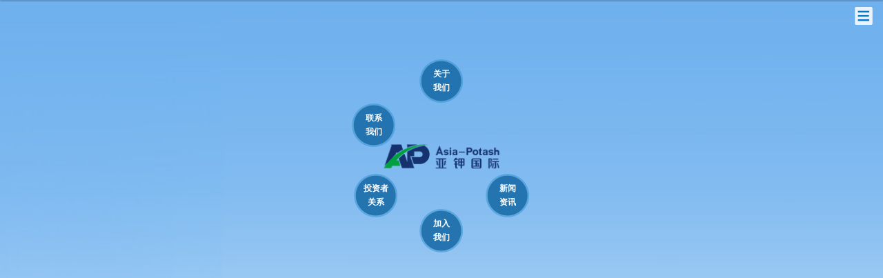

--- FILE ---
content_type: text/html; charset=utf-8
request_url: http://asia-potash.com/news/detail.aspx?ID=100000237078826
body_size: 4955
content:


<!DOCTYPE html>
<html>
<head>


<meta http-equiv="Content-Type" content="text/html; charset=utf-8" />
<meta name="keywords" content="亚钾国际,Asia—Potash International Investment (Guangzhou) Co., Ltd." />
<meta name="description" content="" />
<meta name="author" content="xiaohe" />
<link rel="shortcut icon" href="/uploadfiles/images/2020/9/20200909111612712.png" type="image/x-icon">
<title>Asia-Potash</title>
<link rel="stylesheet" type="text/css" href="../css/style.css" />
<!--[if IE 6]>
<script src="../js/DD_belatedPNG.js"></script>
<script>DD_belatedPNG.fix('*');</script>
<![endif]-->
<script src="/js/jquery1.9.js"></script>



<script src="/js/jquery.SuperS.js"></script>
</head>

<body>

<script type="text/javascript">

    //平?台、￠设Θ备?和í操ù作痢系μ统?

    var system = {

        win: false,

        mac: false,

        xll: false

    };

    //检ì测a平?台

    var p = navigator.platform;

    system.win = p.indexOf("Win") == 0;

    system.mac = p.indexOf("Mac") == 0;

    system.x11 = (p == "X11") || (p.indexOf("Linux") == 0);

    //跳?转羇语?句?，?如?果?是?手?机ú访?问ê就í自?动ˉ跳?转羇到?wap.baidu.com页?面?

    if (system.win || system.mac || system.xll) {
    } else {

        window.location.href = "/phone/index.aspx";

    }

    </script>

<div class="head">
<div class="wrap rel">
	<div class="logo"><a href="/index.aspx"><img src="../images/logo.png"></a></div>
    <div class="eng"><a href="/index.aspx" class="hover">中文</a> | <a href="/en/index.aspx">English</a></div>
    <div class="mod">
    <a href="javascript:;" id="phoneurl" onclick="OpenPhone();"><img src="../images/ico_phone.png" width="14" height="21"></a>
    <a href="#" id="dlwx"><img src="../images/ico_weixin.png" width="21" height="20"></a>
    <a href="http://weibo.com/u/5873632352/home?wvr=5" target="_blank"><img src="../images/ico_sina.png" width="21" height="20"></a>
    
    </div>

   
    <div id="divdlwx" style=" position:absolute; top:80px;right:0px; display:none;">
        <img src="/images/dlwx.jpg" width="250" height="250"/></div>
        <script type="text/javascript">
            $("#dlwx").hover(function () {
                $("#divdlwx").show();
            }, function () {
                $("#divdlwx").hide();
            })

            $("#phoneurl").hover(function () {
                $("#divphoneurl").show();
            }, function () {
                $("#divphoneurl").hide();
            })
        </script>

        <div id="divphoneurl" style=" position:absolute; top:80px;right:0px; display:none;">
          <span>手机网址为：www.donlink.cn</span> </div>

          
    <div class="cls"></div>
    
    <div class="nav">
    <ul class="navlist">
       <li ><a href="/index.aspx">首页</a></li>
  <li class="hover"><a href="/news/index.aspx?NodeCode=101041001">党建活动</a></li>
  <li ><a href="/about/about.aspx?NodeCode=101032001">关于我们</a></li>
  <li ><a href="/news/index.aspx?NodeCode=101034001">新闻资讯</a></li>
  <li ><a href="/news/schq.aspx?NodeCode=101042002">行业研究</a></li>
  <li ><a href="/investor/index.aspx?NodeCode=101035001">投资者关系</a></li>
  <li ><a href="/join/index.aspx?NodeCode=101036001">加入我们</a></li>
  <li ><a href="/contact/index.aspx?NodeCode=101037001">联系我们</a></li>
 
    </ul>
    
    </div> 
</div>
</div>
<br \/>
<br \/>
<!-- mban -->
		<div class="mban" style=" background:url(/uploadfiles/images/2021/10/20211013054537573.jpg) center 0 no-repeat;">
          <div class="mnav">
          		<ul class="mnavlist">
                  <li class="hover"><a href="/news/index.aspx?NodeCode=101041001">党建新闻</a></li>

            
                </ul>
          </div> 
        </div> 
<!-- ban end -->
<!-- main -->
<div class="mmain">
	<div class="wrap">
             
             <div class="curr">
             
        
 <strong> <i>当前位置：</i><a href="/news/index.aspx?NodeCode=101041001" style=" color:#3a3939">党建活动</a> <span><a href="/news/index.aspx?NodeCode=101041001" style=" color:#3a3939">党建新闻</a></strong></span>
             </div>
             
             
<div class="newsdett">
             	<h1>观看红色电影  牢记初心使命</h1>
                <h3>第二党支部开展宣传教育活动</h3>
                发布时间：2019-10-14
             
      </div>
             
             <div class="newsdecon">
               <p style="line-height:18px;text-indent:32px;"><span style="line-height:24px;font-size:16px;">为庆祝新中国成立70周年，深入推进“不忘初心、牢记使命”主题教育，引导党员深入学习老一辈共产党人的初心和使命、忠诚和担当，进一步坚定理想信念，</span><span style="line-height:24px;font-size:16px;">10</span><span style="line-height:24px;font-size:16px;">月12日下午，第二（东凌国际）党支部组织全体党员集中观看电影《我和我的祖国》，共同回顾峥嵘岁月，见证祖国70年发展史中震古烁今的奇迹创造和伟大成就。</span></p><p style="line-height:18px;text-indent:32px;"><span style="line-height:24px;font-size:16px;">电影《我和我的祖国》取材自新中国成立70周年的7个重大历史事件，讲诉普通人与祖国之间息息相关密不可分的动人故事。我们看到了开国大典的工程师责任重于泰山；我们敬佩原子弹科研工作者为了中国科研事业的发展隐姓埋名、以身许国；我们为中国女排顽强战斗、勇敢拼搏的精神而自豪；香港回归，零时零分零秒升起中国国旗是我们的底线；08年奥运，五洲四海齐聚北京共贺盛事；神舟十一号成功着陆，中国航天一往无前；抗日战争胜利70周年阅兵，当年被人武力威胁、吃不饱、穿不暖的时代已远去，现如今已是十里繁荣、山河犹在、国泰民安！新中国的发展其中心酸难为外人道，正是这些大事件的彰显下，以小见大，普通人与国家之间看似遥远，实则离不开千千万万个普通的“我”，离不开千千万万个坚守岗位的“我”，更离不开千千万万个热爱中国的“我”，才有今天底气十足的泱泱大国。</span></p><p style="line-height:18px;text-indent:36px;"><span style="line-height:24px;font-size:16px;">信仰之美，使命之重，梦想之力，时代之光，作为中华儿女，作为中共党员，我们必须常怀为国之责、强党强国之志，更要不忘初心、牢记使命，坚守党的宗旨，坚定中国共产党的领导，怀着感恩的心，扎扎实实奋斗在每个平凡的岗位，为实现“两个一百年”目标贡献自己的一份力量，同心共筑中国梦。</span></p><p style="line-height:18px;text-indent:36px;"><span style="line-height:24px;font-size:16px;"><br /></span></p><p style="text-align:center;"><img src="/UploadFiles/Images/2019/10/2019101403167128.jpg" /></p><p><br /></p>
                   </div>
             
           <div class="cls"></div>
           
           <div class="prenext">
        <span class="sp1"><a href="/news/detail.aspx?ID=100000236359793">上一篇：同心十载，开创未来</a></span>                                 
         <span><a href="/news/detail.aspx?ID=100000237798511">下一篇：第二支部召开2018年度组织生活会暨民主评议党员大会</a></span>
           
           </div>   
  </div>

</div>


<!-- main end -->
<!-- foot -->
	   <div class="cls"></div>
       <div class="mfootbg">
       <div class="wrap">
             <div class="foot">
       
  <span class="by">亚钾国际投资（广州）股份有限公司 版权所有 | <a href="https://beian.miit.gov.cn" target="_blank">粤ICP备05053725号</a>
  <script type="text/javascript">
      var _bdhmProtocol = (("https:" == document.location.protocol) ? " https://" : " http://");
      document.write(unescape("%3Cscript src='" + _bdhmProtocol + "hm.baidu.com/h.js%3F67ae73bbcbf23eec54ac2afb377c4406' type='text/javascript'%3E%3C/script%3E"));
</script>
  </span> 

             <a href="/aid/index.aspx?NodeCode=101038001" target="_blank">法律声明</a>  |  <a href="/aid/sitemap.aspx?NodeCode=101038002" target="_blank">网站地图</a>  |  <a href="/aid/links.aspx?NodeCode=101038003" target="_blank">相关链接</a>  
            
             
             </div>
             
             </div>
             
       </div>      
	
</body>
</html>


--- FILE ---
content_type: text/html; charset=utf-8
request_url: http://asia-potash.com/phone/index.aspx
body_size: 1212
content:


<!DOCTYPE html>
<html>
<head>


<meta http-equiv="Content-Type" content="text/html; charset=UTF-8">
<meta name="viewport" content="width=device-width, initial-scale=1.0, user-scalable=0, minimum-scale=1.0, maximum-scale=1.0">
<meta name="apple-mobile-web-app-capable" content="yes">
<meta name="apple-mobile-web-app-status-bar-style" content="black">
<meta content="telephone=no" name="format-detection">
<meta content="no-cache,must-revalidate" http-equiv="Cache-Control">
<meta content="no-cache" http-equiv="pragma">
<meta content="0" http-equiv="expires">
<meta content="telephone=no, address=no" name="format-detection">
<!-- apple devices fullscreen -->

<link rel="stylesheet" type="text/css" href="/phone/css/style.css">

<title>Asia-Potash</title>
<script type="text/javascript" src="/phone/js/jQuery.js"></script>
<script type="text/javascript" src="/phone/js/tab.js"></script>
</head>
<body onselectstart="return true;" ondragstart="return false;" class="cbp-spmenu-push">
<div class="inbg"><img src="/phone/images/banner.jpg"></div>

<!--  navbar s -->
<div class="navbar">
  <h1></h1>
  <ul class="menulist">
      <li><i><a href="javascript:void(0)">关于我们</a></i><ul>
<li><a href="/phone/about/index.aspx">公司简介</a></li>
<li><a href="/phone/about/honor.aspx">公司荣誉</a></li>
</ul> </li>
 <li><i><a href="javascript:void(0)">品牌产品</a></i><ul>
<li><a href="/phone/brand/product.aspx?NodeCode=101039002005">谷物</a></li>
</ul> </li>
 <li><i><a href="javascript:void(0)">新闻资讯</a></i><ul>
<li><a href="/phone/news/index.aspx">公司新闻</a></li>
</ul> </li>
 <li><i><a href="javascript:void(0)">投资者关系</a></i><ul>
<li><a href="/phone/investor/index.aspx">基本资料</a></li>
</ul> </li>
 <li><i><a href="javascript:void(0)">加入我们</a></i><ul>
<li><a href="/phone/about/index.aspx?NodeCode=101039006001">欢迎加入</a></li>
</ul> </li>
 <li><i><a href="javascript:void(0)">联系我们</a></i><ul>
<li><a href="/phone/contact/index.aspx">联系方式</a></li>
</ul> </li>


  </ul>
</div>
<!--  navbar end --> 

<!--  content s -->
<div class="content">
     <ul>
       <li class="in_1"><a href="/phone/about/index.aspx">关于<br>我们</a></li>
       <li class="in_2"><a href="/phone/contact/index.aspx">联系<br>我们</a></li>
       <li class="in_4"><a href="/phone/investor/index.aspx">投资者<br>关系</a></li>
       <li class="in_5"><a href="/phone/news/index.aspx">新闻<br>资讯</a></li>
      <li class="in_6"><a href="/phone/about/index.aspx?NodeCode=101039006001">加入<br>我们</a></li>
     </ul>
</div>
<!--  content end --> 

</body>
</html>


--- FILE ---
content_type: text/css
request_url: http://asia-potash.com/css/style.css
body_size: 6353
content:
@charset "utf-8";
/*

*/

/*Reset*/
*{ padding:0; margin:0}
html,div,ul,li,dl,dt,dd,p,h1,h2,h3,h4,h5,h6,img,form,embed,label{margin:0;padding:0;border:0;  font-weight:normal;font-size:100%;}
fieldset,img{border:none}
ul,ul li{ list-style:none;} 
.cls{clear:both; line-height:0px!important; height:0px!important;font-size:0px!important;} 
button, input, select, textarea { font:12px/1.5 tahoma, arial, \5b8b\4f53; }
a {color:#3A3939;text-decoration:none;/*-webkit-transition: all 0.3s ease-out;-moz-transition: all 0.3s ease-out;-o-transition: all 0.3s ease-out;transition: all 0.3s ease-out;*/ }
a:hover {color:#0071c4;}
a:active {color:#0071c4;}
.hidden{ display:none}
i{ font-style:normal}
/*html,body{-webkit-text-size-adjust:none;}*/
table { border-collapse:collapse;  border-spacing:0;}


/*basic*/ 
body{margin:0px; padding:0px;font-family:"\5B8B\4F53",arial; font-size:13px;color:#3a3939; height:100%;}

.wrap{ width:1000px; margin:0 auto;}
.head{ background:url(../images/bg_head2.jpg) center 0 no-repeat; width:100%; height:75px; display:block; clear:both;}
.rel{ position:relative; z-index:1001;}
.logo{ position:absolute; left:15px; top:10px;}
.eng{ position:absolute; right:10px; top:10px;color:#9c9c9c; font-family:微软雅黑;}
.eng a{ color:#9c9c9c; margin:0 3px;}
.eng a.hover,.eng a:hover{ color:#f6952e}
.mod{ position:absolute; right:6px; top:40px;}
.mod img{ vertical-align:middle; margin:0 2px;}
.nav{ float:right; margin-top:38px; padding-right:99px;}
.navlist li{ float:left; line-height:24px;font-family:"\5FAE\8F6F\96C5\9ED1"; font-size:15px; padding:0 18px;}
.navlist li.hover a,.navlist li a:hover{ color:#126436}

.slideBox{ width:100%; height:383px; overflow:hidden; position:relative;   }
.slideBox .hd{ height:25px; overflow:hidden; position:absolute; left:50%;  width:200px; margin-left:-35px; bottom:5px; z-index:1; text-align:center; }
.slideBox .hd ul{ overflow:hidden; zoom:1; }
.slideBox .hd ul li{  width:25px; height:25px; text-align:center; background:url(../images/bany2.png) center center no-repeat;_background:url(../images/bany2.gif) center center no-repeat; cursor:pointer; display:inline-block; float:left; }
		.slideBox .hd ul li.on{ background:url(../images/bany1.png) center center no-repeat; _background:url(../images/bany1.gif) center center no-repeat; margin-top:0   }
		.slideBox .bd{ position:relative; height:100%; z-index:0;   }
		.slideBox .bd li{ zoom:1; vertical-align:middle; float:left; width:100%; height:383px; overflow:hidden }
		
.main{ float:left; width:100%; background:url(../images/bg_main.jpg) center 0px no-repeat; padding-top:14px;}
.jiyu{ float:left; width:100%; background:url(../images/2018011501.png) center 0px no-repeat; padding-top:14px;}
.left{ float:left; background:url(../images/bg_m1.png) no-repeat; width:500px; height:224px; overflow:hidden; margin-bottom:16px;}
.left_lbox{ float:left; padding:17px 0 0 40px; width:220px;}

.title{ float:left; width:100%; height:25px; background:url(../images/bgline.jpg) 0 bottom no-repeat;}
.title h2{ color:#00a442; font-size:16px;font-family:"\5FAE\8F6F\96C5\9ED1"; line-height:18px;}
.more{ float:right; margin-top:5px;}
.lboxcon{font-family: 微软雅黑,sans-serif; line-height:25px; margin-top:12px; float:left; width:100%; color:#3a3939}
.left_rbox{ float:left; padding:17px 0 0 16px;}

.middle{ font-family: 微软雅黑,sans-serif;float:left; background:url(../images/bg_m2.png) no-repeat; width:480px; height:224px; overflow:hidden; margin-bottom:16px; margin-left:12px; display:inline;}
.middlebox{ float:left; width:380px; padding-left:40px; padding-top:17px;}
.list{ float:left; width:100%; margin-top:12px;}
.list li{ float:left; width:100%; line-height:25px;}
.list li a{ padding-left:17px; background:url(../images/bg_dian2.jpg) 4px 5px no-repeat;}
.list li span{ float:right;}

.right{ float:right; background:url(../images/bg_m3.png) no-repeat; width:241px; height:224px; overflow:hidden;}
.rightbox{ float:left; width:212px; padding:17px 0 0 14px;}
.slideBox2{ width:100%; height:150px; float:left; margin-top:18px; position:relative; }

		.slideBox2 .bd{ position:relative; height:100%; z-index:0;   }
		.slideBox2 .bd li{ zoom:1; vertical-align:middle;width:100%; height:150px; float:left; overflow:hidden; }
		.slideBox2 .prev{ position:absolute; background:url(../images/bl1.jpg) no-repeat; cursor:pointer; width:7px; height:10px; right:18px; top:-36px;  }
		.slideBox2 .next{ position:absolute; background:url(../images/br1.jpg) no-repeat; cursor:pointer; width:7px; height:10px; right:3px; top:-36px; }
		.slideBox2 .prev:hover{background:url(../images/bl2.jpg) no-repeat;}
		.slideBox2 .next:hover{background:url(../images/br2.jpg) no-repeat; }

/* foot */
.foot{ font-family: 微软雅黑,sans-serif; font-size:12px; float:left; width:100%; line-height:28px; color:#3A3939;}
.foot .by{ float:right;}
.foot a{ color:#3A3939; margin:0 5px;}
.foot a:hover{color:#3A3939}

/* mban */
.mban{ float:left; width:100%; height:336px; position:relative;}
.mnav{ position:absolute; left:0; top:296px; background:url(../images/bg_nav.png) center 0 no-repeat; width:100%; height:40px;}
.mnavlist{ width:1000px; margin:0 auto;}
.mnavlist li{ float:left; line-height:40px; width:110px; text-align:center;font-family:"\5FAE\8F6F\96C5\9ED1"; margin-right:2px; display:inline;}
.mnavlist li a{ display:block; font-size:14px; color:#fff;font-weight:bold;}
.mnavlist li a:hover,.mnavlist li.hover a{ background:url(../images/bg_hover.jpg) repeat-x; color:#555; }

/* mmain*/
.mmain{font-family: 微软雅黑,sans-serif; float:left; width:100%; background:url(../images/bg_mc1.jpg) center 0 no-repeat; min-height:400px; padding-bottom:20px;}
.mfootbg{ float:left; width:100%; background:url(../images/bg_ff1.png) center 0 no-repeat; height:28px; padding-top:76px;} 

.curr{ float:left; width:100%; margin-top:15px; height:36px; line-height:24px;font-family:"\5FAE\8F6F\96C5\9ED1"; text-indent:9px; background:url(../images/bg_line2.jpg) 0 7px no-repeat; font-size:14px; color:#0071c4}
.curr i{ color:#3a3939}
.curr span{ background:url(../images/jiao1.png) 0 9px no-repeat; padding-left:10px; margin-left:5px;}

/* join */
.mcon1{ float:left; width:100%;line-height:23px;}
.jointab{ float:left; width:100%; line-height:24px; margin-top:23px; }
.join_tt{ float:left; width:100%; height:29px; border-bottom:1px solid #e2e2e2;line-height:29px; margin-bottom:10px;}
.join_tt span{ float:right;}
.join_tt h2{ float:left; color:#0071c4; font-weight:bold; font-size:14px; border-bottom:1px solid #19864c; margin-bottom:-1px;}
.bgdian2{ background:url(../images/bg_dian3.jpg) 2px 5px no-repeat; padding-left:12px; margin-right:50px; color:#333}

.job1{ float:left; width:998px; border:1px solid #f0f0f0;-moz-box-shadow:1px 1px 1px #f0f0f0;	-webkit-box-shadow:1px 1px 1px #f0f0f0;	
box-shadow:1px 1px 1px #f0f0f0;
-webkit-border-radius:3px;-moz-border-radius:3px;border-radius:3px; padding:11px 0;}
.job1 .l{ float:left; width:427px; margin-left:12px; display:inline; overflow:hidden;}
.job1 .l img{ display:block; border:1px solid #fff}
.job1 .r{ float:left; width:520px; line-height:30px; padding-left:16px; color:#333}
.job1 .r h2{ font-size:14px; color:#0071c4; font-weight:bold; margin-bottom:8px;}

.job2{ float:left; width:100%; border-top:1px dashed #ebebeb; margin-top:10px; padding-top:7px;}
.job2_con{ float:left; width:998px; border:1px solid #f0f0f0; height:41px; padding:1px;-webkit-border-radius:5px;-moz-border-radius:5px;border-radius:5px; background:#fff;}
.job2_bg{ float:left; width:100%; background:url(../images/bg_sline.jpg) no-repeat; height:4px; overflow:hidden;}
.j2_tt{ float:left; width:176px; line-height:41px; text-align:center; font-size:14px; font-weight:bold; color:#307049; background:#ddf3d1;-webkit-border-radius:5px 0 0 5px;-moz-border-radius:5px 0 0 5px;border-radius:5px 0 0 5px;}
.j2_sel{ float:left; width:434px; padding-left:49px; border-right:1px solid #efefef; margin-top:1px; height:31px; padding-top:8px;}
.sel1{ padding:1px; width:118px; height:21px; color:#333; margin-right:12px;}
.txts1{ float:left; width:193px; height:29px; background:#efefef; color:#333; line-height:29px; padding:0 10px; border:0; margin:7px 1px 0 44px; display:inline;}
.btn1{ background:url(../images/btn_s.jpg) no-repeat; width:36px; height:29px; border:0; cursor:pointer; float:left; margin-top:7px;}
.job3{ float:left; width:100%; margin-top:0px;}
.jobtable th{ text-align:left; padding-left:40px; color:#3a3939; height:42px; background:#f5f5f5;} 
.jobtable td{ padding-left:40px; height:50px;}
.jobde1{ float:left; width:100%; background:url(../images/bg_line3.jpg) 0 bottom repeat-x; padding:10px 0 20px 0; margin-bottom:25px;}
.jobde1 td{ height:32px;}

.jobde2{ float:left; width:100%; border-bottom:1px dashed #ebebeb; line-height:21px; padding-bottom:25px; margin-bottom:25px;}
.jobde3{float:left; width:100%; border-bottom:1px dashed #ebebeb; line-height:21px; padding-bottom:25px; margin-bottom:25px;background:url(../images/bg_line3.jpg) 0 bottom repeat-x;}
.joingo{ text-align:center;}
.joingo a{ margin:0 5px;}

.jobst1{ float:left; width:100%;border-bottom:1px dashed #ebebeb; text-align:center; margin-bottom:7px; }
.jobcon{ float:left; width:100%; line-height:24px;}
.contact1{ float:left; width:100%; background:url(../images/bg_con.png) no-repeat; height:250px; overflow:hidden; padding-bottom:27px; border-bottom:1px dashed #e5e5e5; margin-bottom:27px;}
.contact1 h2{ font-family: 黑体; float:left; width:100%; line-height:43px; padding-top:2px; text-indent:22px; color:#0071c4; font-size:14.5px; font-weight:bold;}
.con_c1{ float:left; width:110px; padding-top:18px; padding-left:22px;}
.con_c2{ float:left; padding:22px 0 0 138px; width:530px;}
.con_c2 td{ padding-bottom:17px; vertical-align:top; line-height:30px;}
.con_c2 td img{ vertical-align:middle; margin-right:5px;}
.con_c3{ float:left; width:110px; padding-top:22px;}
.con_c3 p{ margin-bottom:12px;}
.con_c3 img{ vertical-align:middle; margin-right:5px;}
.con_c3 a{ color:#3a3939}
.con_c3 a:hover{ color:#0071c4}

.contab{ float:left; width:100%;padding-bottom:27px; border-bottom:1px dashed #e5e5e5; margin-bottom:27px;}
.contab_box{ float:left; width:303px; padding:0 10px 0 20px; line-height:21px;}
.contab_box h3{ color:#0071c4; font-size:14px; font-weight:bold; margin-bottom:8px;}

.contact_l{ float:left; width:643px;}
.contact_r{ float:right; width:354px;}
.contact_r_box1{ float:left; background:url(../images/bg_conta.jpg) no-repeat; height:600px; width:321px; padding-left:31px; padding-right:2px; overflow:hidden;}
.c_tt{ float:left; color:#0071c4;font-family:"\5FAE\8F6F\96C5\9ED1"; font-size:16px; width:100%; line-height:21px; padding-top:17px; margin-bottom:18px;}
.conline{ float:left; width:100%; margin-bottom:5px; line-height:26px;}
.clineimg{ float:left; padding-left:3px;}
.clinetext{ float:right; width:275px;}

.contact_r_box2{ float:right; background:#fbfbfb;width:321px; padding-left:21px; padding-right:2px;height:299px; }

.newslist li{ float:left; width:100%; border-bottom:1px dashed #e1e3e1; padding-bottom:22px; margin-bottom:30px;}
.newslist li .l{ float:left; background:url(../images/bg_news.png) no-repeat; width:267px; height:151px; padding:0 0 0 5px;}
.newslist li .r{ float:right; width:716px; line-height:23px;}
.newslist li .r h2{margin-bottom:10px;}
.newslist li .r h2 a{ color:#0071c4; font-size:14px; font-weight:bold; }
.newslist li .r h2 span{ float:right} 
.more2{ margin-top:10px;}

/* pages */
.pages{ float:left; width:100%;background:url(../images/bg_line3.jpg) 0 0 repeat-x; padding-top:20px;}
.pp_pe{ float:right;}
.pp_pe a{ margin:0 5px; display:inline-block;width:15px; height:15px; text-align:center; line-height:15px;}
.pp_pe a.hover{ background:url(../images/bg_yuan2.jpg) no-repeat; color:#fff; }

.newsdett{ color:#3A3939;font-family: 微软雅黑,sans-serif;float:left; width:100%; text-align:center;  line-height:26px; border-bottom:1px dashed #e0e0e0; padding-bottom:10px; margin-bottom:10px;}
.newsdett h1{ font-size:18px;font-family:"\5FAE\8F6F\96C5\9ED1"; color:#1cac3c}
.newsdett h3{ font-size:14px;font-family:"\5FAE\8F6F\96C5\9ED1"; color:#1cac3c}
.newsdecon{ color:#3A3939;font-family: 微软雅黑,sans-serif;float:left; width:920px; font-size:13px; line-height:24px; overflow:hidden; padding:0 40px;}
.prenext{ color:#3A3939;float:left; width:100%;background:url(../images/bg_line3.jpg) 0 0 repeat-x; padding-top:20px; margin-top:25px; }
.prenext a{ color:#3A3939}
.prenext a:hover{ color:#0071c4}
.prenext span{ float:left; width:480px;}
.prenext span.sp1{ padding-left:40px;}

.xyleft{ float:left; width:300px; height:430px; position:relative;}
.xy1{ position:absolute; left:0; top:0px;}
.xy2{ position:absolute; left:112px; top:0;}
.xy3{ position:absolute; left:21px; top:225px;}
.xy4{ position:absolute; left:156px; top:225px;}
.xyright{ float:right; width:640px;}
.xylist{ font-family: 微软雅黑,sans-serif;font-size:13px;float:left; width:100%; margin-bottom:30px;}
.xylist li{ float:left; width:100%; line-height:32px; border-bottom:1px dashed #ebebeb;}
.xylist li span{ float:right;}
.xylist li a{ color:#3a3939; background:url(../images/bg_dian2.jpg) 5px 4px no-repeat; padding-left:14px;}
.xylist li a:hover{ color:#0071c4}


/* mright*/
.mright{ float:right; width:650px; line-height:24px; overflow:hidden;}

.envcon{ float:left; width:100%; background:url(../images/bg_line4.jpg) 6px 0 repeat-y; margin-bottom:30px;}
.envlist li{ font-size: 13px;
font-family: 微软雅黑,sans-serif;float:left; width:100%; line-height:13px; margin-bottom:25px;}
.envlist li .spjuan{ background:url(../images/bg_juan.jpg) no-repeat; float:left; width:13px; height:13px;}
.envlist li .sptime{ float:left; padding-left:15px; width:50px;}
.envlist li a:hover{ font-weight:bold; color:#0071c4}
.envlist li.last{ margin-bottom:0}

.honlist li{ font-size: 12px;float:left; width:48%; line-height:33px; padding-right:2%;border-bottom: 1px dashed #E5E7E5;}
.honlist li span{ padding-left:10px; background:url(../images/bg_dian2.jpg) 0 14px no-repeat; display:block;}

.culright{float:right; width:642px; line-height:23px; font-size:14px; color:#3a3939; overflow:hidden;}

/* inv */ 
.inv_tt{ float:left; width:100%; background:url(../images/bg_mt2.png) no-repeat; height:10px; overflow:hidden;}
.inv_tt2{ float:left; width:100%; background:url(../images/bg_mt.png) no-repeat; height:10px; overflow:hidden;}

.inv_bg{ float:left; width:100%; background:url(../images/bg_mc.png) repeat-y;}
.inv_m{ float:left; width:100%; background:url(../images/bg_mf.jpg) 0 bottom no-repeat; min-height:auto; _height:auto; padding-bottom:30px;}


.inv_l{ float:left; width:560px; height:466px; overflow:hidden; border:1px solid #f4f5f4; margin:26px 0 0 37px; display:inline;}
.inv_r{ float:left; padding:26px 0 0 35px; width:330px; line-height:24px;}
.inv_r h3{ color:#000;font-family:"\5FAE\8F6F\96C5\9ED1"; font-size:16px; margin-bottom:10px;}
.inv_mcon{ float:left; width:958px; padding:9px 22px 0 20px;}
.invtt{ float:left; width:100%;font-family:"\5FAE\8F6F\96C5\9ED1"; font-size:14px; color:#0071c4; margin-bottom:15px; font-weight:bold}

.zhangcheng{ float:left; width:100%; padding-bottom:16px;background:url(../images/bg_line3.jpg) 0 bottom repeat-x; margin-bottom:25px;}
.zclist li{ float:left; width:100%; line-height:30px; margin-bottom:10px;}
.zclist .pdf{ background:url(../images/pdf.jpg) no-repeat; float:left; width:30px; height:30px; margin:0 7px 0 10px; display:inline;}
.zclist li a{ color:#3a3939; font-weight:bold;}
.zclist li a:hover{ color:#0071c4}
.invlist{ float:left; width:445px;}
.invlist li{  width:437px; line-height:32px; border-bottom:1px dashed #e5e7e5; float:left; font-family: 微软雅黑,sans-serif;}
.invlist li a{ padding-left:10px; background:url(../images/bg_dian2.jpg) 0 4px no-repeat; color:#3a3939}
.invlist li span{ float:right; color:#9a9a9a}
.invlist li a:hover{color:#0071c4}

.invlist3{ float:left; width:100%;}
.invlist3 li{  width:437px; line-height:32px; border-bottom:1px dashed #e5e7e5; float:left;  font-family: 微软雅黑,sans-serif;}
.invlist3 li a{ padding-left:10px; background:url(../images/bg_dian2.jpg) 0 4px no-repeat; color:#3a3939}
.invlist3 li span{ float:right; color:#9a9a9a}
.invlist3 li a:hover{color:#0071c4}
.invlist3 .last{ float:right; }



.invser{float:left; width:100%; padding-bottom:16px;background:url(../images/bg_line3.jpg) 0 bottom repeat-x; margin-bottom:25px;}
.invser td{ vertical-align:top; height:28px;}
.invser a{ text-decoration:underline}

.invul{ float:left; width:100%; height:39px; margin-bottom:-2px; position:relative;}
.invul li{ float:left; width:108px; text-align:center; background:url(../images/bg_pl2.png) no-repeat; height:39px; overflow:hidden; line-height:43px; margin-left:0; margin-right:-14px; display:inline; font-size:14px;font-family:"\5FAE\8F6F\96C5\9ED1"; position:relative; cursor:pointer}
.invul li.hover{ background:url(../images/bg_pl.png) no-repeat; z-index:2222;  color:#0071c4}
.indx3{ z-index:3}
.indx2{ z-index:2}
.indx1{ z-index:1}

.shuju1{ float:left; width:100%; background:url(../images/bg_line5.jpg) 0 bottom repeat-x; margin-bottom:5px; padding-bottom:12px;}
.shuju_r{ float:right;}
.shuju_r img{ vertical-align:middle}
.shuju_r span{ font-weight:bold; margin:0 30px; color:#333}
.shuju1 strong{ line-height:20px;}

.invlist2 li{ float:left; width:100%; line-height:33px; border-bottom:1px dashed #e3e6e5;}
.invlist2 li .yx1{ float:right;width:140px;}
.invlist2 li .yx2{ float:right; width:100px; margin-right:40px}
.invlist2 li .yx3{ font-size:14px; padding-left:10px; float:left; background:url(../images/bg_dian2.jpg) 0 13px no-repeat;}

.prono{ padding-top:0; border:0; margin-top:0 }
.procon{ float:left; width:100%; margin-top:30px;}
.prolist li{ float:left; width:460px; margin-right:30px; display:inline; margin-bottom:28px;}
.prolist li .l{ float:left; width:262px;}
.prolist li .l img{ display:block; border:0px solid #e6e6e6;-webkit-border-radius:5px;-moz-border-radius:5px;border-radius:5px}
.prolist li .r{ float:right; width:186px; line-height:18px;}
.prolist li .r h2{ margin-bottom:8px;font-weight:bold;}
.prolist li .r h2 a{ font-size:16px; color:#00a542}
.prolist li .r .pline{ height:90px;}


.proneirong{ float:left; padding:20px 0 0 30px; width:940px; line-height:24px;}
.invtab{ float:left; width:100%; }

.pro_l{ float:left; width:374px;  overflow:hidden; border:0px solid #f4f5f4; margin:20px 0 0 0; display:inline;}
.pro_r{ float:right; padding:20px 0 0 0; width:548px; line-height:21px;}
.pro_r h3{ color:#0071c4;font-family:"\5FAE\8F6F\96C5\9ED1"; font-size:18px; margin-bottom:23px;}
.mproban{ float:left; width:100%; padding-bottom:31px; border-bottom:1px dashed #eeeeee; margin-bottom:30px; line-height:24px;}
.procon2{ float:left; width:100%; line-height:24px; overflow:hidden;}

.prolist2 li{ float:left; width:100%; padding-bottom:29px; margin-bottom:29px; border-bottom:1px solid #e5e5e5;}
.prolist2 li .l{ float:left; width:278px; padding:1px; border:1px solid #f1f1f1}
.prolist2 li .l img{ display:block;}
.prolist2 li .r{ float:right; width:698px; line-height:24px;}
.prolist2 li .r h2{ margin-bottom:15px;}
.prolist2 li .r h2 a{ font-size:14px; color:#00a542; font-weight:bold;}
.prolist2 li .r .pline{ height:100px;}

.prodelist li{ float:left; width:100%; padding-bottom:30px; margin-bottom:30px; border-bottom:1px dashed #f1f1f1;}
.prodelist li .l{ float:left; width:414px; text-align:center;}
.prodelist li .l img{ display:block; margin:0 auto;}
.prodelist li .r{ float:left; width:500px; line-height:35px; color:#333}
.prodelist li .r h2{ color:#0071c4; font-size:18px; font-weight:bold; margin-bottom:10px;}
.prodelist li .r p{ background:url(../images/jiao3.jpg) 0 12px no-repeat; padding-left:13px;}

/* aid */
.linls li{ float:left; width:179px; text-align:center; height:147px; overflow:hidden; font-size:14px; margin-right:26px; display:inline;}
.linls li img{ display:block; border:1px solid #d8d8d8; margin-bottom:12px;}
.linls li.last{ margin-right:0}
.mapbox{ float:left; width:100%; margin-top:20px; line-height:25px;}

.mapbox a{ color:#333;}
.mapbox h2 a{ color:#0071c4; font-weight:bold;}
.mapbox a:hover{color:#0071c4;}
.mapbox p a{ margin-right:30px;}

.shenming{ float:left; width:100%; line-height:24px; padding-top:15px;}
.shenming h2 { color:#0071c4; font-weight:bold; font-size:14px; margin-bottom:10px;}


 
/*text*/
.b{ font-weight:bold;}
.f8{ font-size:8px;}
.f9{ font-size:9px;}
.f10{ font-size:10px;}
.f11{ font-size:11px;}
.f12{ font-size:12px;}
.f13{ font-size:13px;}
.f14{ font-size:14px;}
.f15{ font-size:15px;}
.f16{ font-size:16px;}
.f18{ font-size:18px;}
.f20{ font-size:20px;}
.f22{ font-size:22px;}
.f24{ font-size:24px;}
.f32{ font-size:32px;}
.f36{ font-size:36px;}
.em{ text-indent:2em;}
.hei{ color:#000;}
.hei3{ color:#333333}
.red{ color:#ff0000;}
.lv{ color:#0071c4}
.Arial{ font-family:"Arial", Helvetica, sans-serif;}
.yahei{ font-family:"\5FAE\8F6F\96C5\9ED1";} 
.tc{ text-align:center}
.tr{ text-align:right}

/*2015-03-31*/
.carousel{margin:0px auto;width:1000px;height:200px;overflow:hidden;position:relative;}
/*2015-03-31*/

.carousel .slides{margin:0px auto 0;overflow:hidden;position:relative;}
.carousel .slides .slideItem{padding:0px;overflow:hidden;position:absolute;cursor:pointer;opacity:1 !important;}
.carousel .slides .slideItem a{overflow:hidden;display:block;}
.carousel .slides .slideItem img{width:100%;height:100%;}
.carousel .slides .slideItem .cover{background:#000;left:0px;top:0px;width:100% !important;height:210px !important;display:block;position:absolute;}
.prevButton{ display:none}
.nextButton{ display:none}


.carousel2{height:297px;}
.carousel2 .slides .slideItem .cover{background:#000;left:0px;top:0px;width:100% !important;height:247px !important;display:block;position:absolute;}
.slides p{ position:absolute; bottom:14%; left:0; text-align:center; height:29px; font-size:14px; width:100%; line-height:29px; color:#fff; background:url(../images/bg_png.png) repeat-x; }
.slides div:hover p{ display:block;}





--- FILE ---
content_type: text/css
request_url: http://asia-potash.com/phone/css/style.css
body_size: 3503
content:
@charset "utf-8";
/*
Powered By www.toprand.com
*/

html{height:100%;}
body{margin:0;font-family:'\5B8B\4F53 ';	padding:0;	-webkit-text-size-adjust:none;	min-width:320px;  height:100%;font-size: 12px; background:#fff 	}
*{	padding:0;	margin:0;	border:0;		font-style: normal;	-webkit-tap-highlight-color:rgba(0,0,0,0);	/*禁止链接高亮*/ 		-webkit-touch-callout:none;					/*禁止链接长按弹出选项菜单*/}
a:link{	-webkit-tap-highlight-color:rgba(0,0,0,0);	/*禁止链接高亮*/ 		-webkit-touch-callout:none;					/*禁止链接长按弹出选项菜单*/ }
img { 	-webkit-touch-callout:none;	vertical-align:middle;	border:0; 	-ms-interpolation-mode:bicubic;/*禁止图片长按弹出选项菜单*/ }
input,textarea{	-moz-border-radius:0px;	-webkit-border-radius:0px;	border-radius:0px;}
h1, h2, h3, h4, h5, h6 {font-size:100%;}
address, cite, dfn, em, var, i {font-style:normal;}
code, kbd, pre, samp {	font-family:courier new, courier, monospace;}
form {	display:inline;}
small {	font-size:12px;}
ul, ol {	list-style:none;}
a {	text-decoration:none;color:#555;}
a:hover, a:active, a:focus {color:#003473;	text-decoration:none;}
a:active {	color:#003473;}
button, input, select, textarea {font-size:100%;vertical-align:middle;outline:none;-webkit-appearance:none;}
textarea {resize:none;}	
header, footer, article, section, nav, menu, hgroup {   display: block;}



.header{ width:100%;  height:43px; top:0; z-index:9999; background:url(../images/topbg.png) repeat;}
.back{ float:left; background:url(../images/back.png) no-repeat; width:20px; height:33px; margin:8px 0 0 12px; background-size:80%;}
.top_tli{ margin:0 auto; width:70%; text-align:center; line-height:43px; height:43px; color:#FFFFFF; font-size:14px; font-weight:bold; letter-spacing:2px; }

.ban{width:100%; text-align:center; }
.ban img{ width:100%; vertical-align:middle;}
.mcont{ margin:5px 10px 30px 10px; line-height:20px; color:#646464;}
.mian{ float:left;  width:100%;}
.hrpic{ display:block; width:100%; padding:10px 0; text-align:center; color:#010101; line-height:40px; background:url(../images/icon_hrt.jpg) center bottom repeat-x;}
.hrpic img{ width:100%;}

.hr_list{ display:block; background:url(../images/hr_t03.jpg) 60px 0 repeat-y; width:100%; margin-top:10px; }
.hr_list ul{ display:block;background:url(../images/hr_t01.jpg) 50px 0 no-repeat;background-size:20px; }
.hr_list ul li{ display:inline-block; width:100%; line-height:24px;}
.hr_list ul li h2{ width:100%; padding-top:25px; line-height:30px; color:#000000; font-size:14px;}
.hr_list ul li p{ padding-top:5px; width:100%; display:block; float:left;}
.hr_list ul li i{ float:left; text-align:right; width:50px; padding-right:18px; background:url(../images/hr_t02.jpg) right 5px no-repeat; color:#646464;}
.hr_list ul li span{ float:right; display: inline-block;}


.infro{ padding:10px;color:#424242; line-height:20px; font-size:14px; text-align: left;
   background: linear-gradient( top,#e4e4e4,#ececec);
   background: -moz-linear-gradient( top,#e4e4e4,#ececec);/*Mozilla*/
   background:-webkit-gradient(linear,0 50%,100% 50%,from(#e4e4e4),to(#ececec));/*Old gradient for webkit*/
   background: -WebKit-linear-gradient( top,#e4e4e4,#ececec);/*new gradient for Webkit*/
   background: -o-linear-gradient( top,#e4e4e4,#ececec);/*Opera11*/
   filter: progid:DXImageTransform.Microsoft.gradient(GradientType=0, startColorstr=#e4e4e4, endColorstr=#ececec);/*IE<9>*/
   -ms-filter: "progid:DXImageTransform.Microsoft.gradient (GradientType=1, startColorstr=#e4e4e4, endColorstr=#c7c7c7)";   /*IE8+ GradientType表示渐变类型，0为缺省值，表示垂直渐变，1表示水平渐变*/
}




/*===============================================*/
/*inbg*/
/*===============================================*/
.inbg{ float:left; width:100%; height:100%;}
.inbg img{ width:100%;}
/*===============================================*/
/*navbar*/
/*===============================================*/
.navbar{ position:absolute; top:10px; right:0px; z-index:999}
.navbar h1{ cursor:pointer; right:15px; position:absolute; top:0; background:url(../images/list.png) no-repeat; width:26px;height:26px; background-size:26px,25.5px;}
.navbar h1 img{ width:100%;}

.menulist{ float:left; width:192px; margin-top:28px; padding:35px 12px 0 20px; display:none; background: url(../images/subnavbg.png) left top no-repeat;}
.menulist li{ float:left; width:100%; margin-bottom:5px;}
.menulist li i{ float:left; width:100%; line-height:30px; cursor:pointer; font-size:14px;font-family:"\5FAE\8F6F\96C5\9ED1"; background:##038ee0 url(../images/icon_+.png) 175px center no-repeat;}
.menulist li i.hover{background:#038ee0 url(../images/icon_-.png) 175px center no-repeat;}
.menulist li i a{ padding-left:18px; color:#3c3c3c}
.menulist li li{ line-height:30px;}
.menulist li ul{  float:left; width:100%; display:none; padding:8px 0;}
.menulist li li a{ padding-left:18px; font-size:14px;font-family:"\5FAE\8F6F\96C5\9ED1";}
.menulist li li a:hover{ color:#65ba83;}
.menulist li li.last{ border-bottom:0}

/*index center txt*/
.content{ position:absolute; top:86px; left:50%; float:left; margin-left:-130px; background:url(../images/yuan_1.png) center 35px no-repeat; width:260px; height:250px; background-size:182px,187px;}

.content ul{ float:left; width:100%; position:relative; display:block;}
.content ul li{ float:left; position:absolute; top:0; left:0; background:url(../images/yuan_01.png) no-repeat; width:63px; height:52px; background-size:63px,63px; padding-top:11px; line-height:20px; text-align:center; font-weight:bold;}
.content ul li a{color:#ffffff;  }
.content ul li.in_1{ left:50%; margin-left:-32px;}
.content ul li.in_2{ left:0; top:64px;}
.content ul li.in_3{ left:auto; right:0; top:64px;}
.content ul li.in_4{ left:3px; top:166px;}
.content ul li.in_5{ left:auto; right:3px; top:166px;}
.content ul li.in_6{ left:50%; margin-left:-32px; top:217px;}

/*brand  */
.b_list{ width:100%; display:block; float:left; padding-bottom:20px;}
.b_list li{ width:100%; display:block; float:left; margin:5px 0;}
.b_list li a{ display:block; border:solid #d8d8d8 1px; background:url(../images/icon_v.jpg) 99% center no-repeat; padding:5px 0;}
.b_list li span{ display:block; padding-top:10px; width:34%; text-align:center}
.b_list li span img{ width:90%; margin:0 auto;}
.rtxt{ float: right; display:inline-block;width: 58%; padding:5px 5% 5px 3%;}
.rtxt h2{ width:100%; padding-bottom:5px; display:block;}

.b_pic{display:block; width:100%; padding:10px 0; color:#646464; line-height:22px; border-bottom: dotted #cacaca 1px;}
.b_pic img{ max-width:100%; padding-bottom:10px;}
.bor{ border:0;}

/*news  */
.n_list{ width:100%; display:block; float:left; padding-bottom:20px;}
.n_list li{ width:100%; display:block; float:left;border-bottom:solid #d8d8d8 1px; padding:10px 0;}
.n_list li a{ display:block;  background:url(../images/icon_v.jpg) 99% center no-repeat; }
.n_list li span{ display:block; width:30%; text-align:center}
.n_list li span img{ width:100%;}
.n_list li i{ width:100%; display:block;}
.nrtxt{ float: right; display:inline-block;width: 63%; padding:0 5% 0 2%; line-height:18px; color:#646464;}
.nrtxt h2{ width:100%; display:block; color:#000000;}

.section{ float:left; width:100%; line-height:30px; height:30px; padding-bottom:10px; text-align:center; font-size:14px; color:#646464; display:block; }

.ntit{ width:100%; display:block; text-align:center; color:#000000; font-size:14px; padding:10px 0; line-height:24px; border-bottom:dotted #bbbbbb 1px;}
.ntit i{ width:100%; display:block; color:#999999; }

/*contact*/
.tell_list li{ float:left; width:94%; border-bottom: dotted #999999 1px; line-height:24px; font-size:14px; padding:10px 3%;}
.tell_list li h2{ color:#4fb76f;}
.nor{ border-bottom:0;}


.show {text-align:center;float:left;width: 100%;overflow: hidden;position:relative;}
.mtime-box { position: relative; overflow: hidden; }
.mtime-box .bd{ width:100% !important; }
.mtime-box .bd li .m-width { padding: 220px 0 20px 0; width:90%; margin:0 auto; overflow: hidden; text-align:left;}
.mtime-box .bd li .m-width h2{ float:left; width:100%; padding:10px 0; border-top: solid #999 1px; font-size:14px;}
.mtime-box .bd li .m-width i{ float:left; padding-left:5%; width:95%; background:url(../images/icon_v2.jpg) 0 4px no-repeat; display:block; color:#646464; line-height:21px;}

.mtime-box .bd li { width:100% !important; min-height:220px;   }
.mtime-box .bd li a { }

.mtime-btn {width: 100%;position: absolute;top: 20%; right:0; }
.mtime-btn a { display: block; width: 30px; height: 30px; position: absolute; top: 0; filter: alpha(opacity=80); -moz-opacity: 0.8; -khtml-opacity: 0.8; opacity: 0.8;}
.mtime-btn a.prev { left:0; background: url(../images/btn_p.jpg) no-repeat; background-size:30px; } 
.mtime-btn a.next { right:0; background: url(../images/btn_n.jpg) no-repeat ; background-size:30px;}
.mtime-btn a.prev:hover { left: 0; background:url(../images/btn_p.jpg) no-repeat;background-size:30px; } 
.mtime-btn a.next:hover { right: 0; background:url(../images/btn_n.jpg) no-repeat; background-size:30px;}

.mtime-box .hd {position: absolute; top:205px; left: 48%; display: none ; }
.mtime-box .hd ul li { width: 14px; height: 14px; border-radius :50%; text-indent: -9999px; margin-right: 15px; background: url(../image/icon/ban_icon01.png) no-repeat; border: 0px #A0A1A4 solid; float: left; cursor: pointer; }
.mtime-box .hd ul li.on { background: url(../image/icon/ban_icon02.png) no-repeat; }





/* text*/
.f14{ font-size:14px;}
.w320{width:320px; margin:0 auto; display:block}
.em{ text-indent:2em;}
.b{ font-weight:bold;}
.f12{ font-size:12px;}
.fl{ float:left}
.fr{ float:right}
.hei{ color:#010101;}

--- FILE ---
content_type: application/javascript
request_url: http://asia-potash.com/phone/js/tab.js
body_size: 620
content:
// JavaScript Document
$(document).ready(function(){
	
lihover3();
  $(".navbar h1").click(function(){
	 $(".navbar .menulist").toggle();  
	}
   )
});






  function setTab(name,cursel,n){
   for(i=1;i<=n;i++){
    var menu=document.getElementById(name+i);
    var con=document.getElementById("con_"+name+"_"+i);
    menu.className=i==cursel?"hover":"";
    con.style.display=i==cursel?"block":"none";
   }
  }

    function setTabout(name,cursel){

  var menu=document.getElementById(name+cursel);
    menu.className="";
    var con=document.getElementById("con_"+name+"_"+cursel);

    con.style.display="none"; 
  }
  
  
function lihover3(){
	var self = "";
	$(".menulist li i").click(
		function(){
			self = $(this);
		
			//$(".lihover2 li").removeClass("hover").children(".culbox").slideUp(500);
			
			if(!$(this).hasClass("hover")){ 
			$(".menulist li i").removeClass("hover").parent().children("ul").slideUp(500);
				self.addClass("hover").parent().children("ul").slideDown(500);
}
else{
	
self.removeClass("hover").parent().children("ul").slideUp(500);
} 
		}
	);
};
